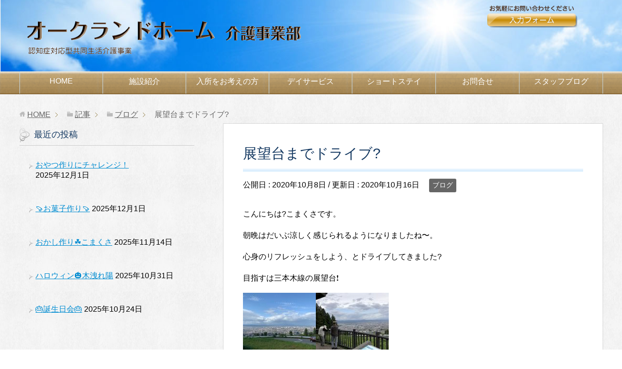

--- FILE ---
content_type: text/html; charset=UTF-8
request_url: https://oakland-kaigo.com/3882
body_size: 8889
content:
<!DOCTYPE html>
<html lang="ja" class="col2r">
<head prefix="og: http://ogp.me/ns# fb: http://ogp.me/ns/fb#">
<title>展望台までドライブ? | オークランドホーム【介護事業部】山形市の介護施設デイサービス</title>
<meta charset="UTF-8">
<meta http-equiv="X-UA-Compatible" content="IE=edge">
<meta name="viewport" content="width=device-width, initial-scale=1.0">
<meta name="keywords" content="山形市,介護施設,デイサービス,ブログ">
<meta name="description" content="こんにちは?こまくさです。 朝晩はだいぶ涼しく感じられるようになりましたね〜。 心身のリフレッシュをしよう、とドライブしてきました? 目指すは三本木線の展望台❗️ 山の木々も少しずつ色づき始めたようです☺️ 展望台から眺・・・">
<link rel="canonical" href="https://oakland-kaigo.com/3882" />
<meta name='robots' content='max-image-preview:large' />
<link rel="alternate" type="application/rss+xml" title="オークランドホーム【介護事業部】山形市の介護施設デイサービス &raquo; フィード" href="https://oakland-kaigo.com/feed" />
<link rel="alternate" type="application/rss+xml" title="オークランドホーム【介護事業部】山形市の介護施設デイサービス &raquo; コメントフィード" href="https://oakland-kaigo.com/comments/feed" />
<link rel="alternate" title="oEmbed (JSON)" type="application/json+oembed" href="https://oakland-kaigo.com/wp-json/oembed/1.0/embed?url=https%3A%2F%2Foakland-kaigo.com%2F3882" />
<link rel="alternate" title="oEmbed (XML)" type="text/xml+oembed" href="https://oakland-kaigo.com/wp-json/oembed/1.0/embed?url=https%3A%2F%2Foakland-kaigo.com%2F3882&#038;format=xml" />
<style id='wp-img-auto-sizes-contain-inline-css' type='text/css'>
img:is([sizes=auto i],[sizes^="auto," i]){contain-intrinsic-size:3000px 1500px}
/*# sourceURL=wp-img-auto-sizes-contain-inline-css */
</style>
<style id='wp-block-library-inline-css' type='text/css'>
:root{--wp-block-synced-color:#7a00df;--wp-block-synced-color--rgb:122,0,223;--wp-bound-block-color:var(--wp-block-synced-color);--wp-editor-canvas-background:#ddd;--wp-admin-theme-color:#007cba;--wp-admin-theme-color--rgb:0,124,186;--wp-admin-theme-color-darker-10:#006ba1;--wp-admin-theme-color-darker-10--rgb:0,107,160.5;--wp-admin-theme-color-darker-20:#005a87;--wp-admin-theme-color-darker-20--rgb:0,90,135;--wp-admin-border-width-focus:2px}@media (min-resolution:192dpi){:root{--wp-admin-border-width-focus:1.5px}}.wp-element-button{cursor:pointer}:root .has-very-light-gray-background-color{background-color:#eee}:root .has-very-dark-gray-background-color{background-color:#313131}:root .has-very-light-gray-color{color:#eee}:root .has-very-dark-gray-color{color:#313131}:root .has-vivid-green-cyan-to-vivid-cyan-blue-gradient-background{background:linear-gradient(135deg,#00d084,#0693e3)}:root .has-purple-crush-gradient-background{background:linear-gradient(135deg,#34e2e4,#4721fb 50%,#ab1dfe)}:root .has-hazy-dawn-gradient-background{background:linear-gradient(135deg,#faaca8,#dad0ec)}:root .has-subdued-olive-gradient-background{background:linear-gradient(135deg,#fafae1,#67a671)}:root .has-atomic-cream-gradient-background{background:linear-gradient(135deg,#fdd79a,#004a59)}:root .has-nightshade-gradient-background{background:linear-gradient(135deg,#330968,#31cdcf)}:root .has-midnight-gradient-background{background:linear-gradient(135deg,#020381,#2874fc)}:root{--wp--preset--font-size--normal:16px;--wp--preset--font-size--huge:42px}.has-regular-font-size{font-size:1em}.has-larger-font-size{font-size:2.625em}.has-normal-font-size{font-size:var(--wp--preset--font-size--normal)}.has-huge-font-size{font-size:var(--wp--preset--font-size--huge)}.has-text-align-center{text-align:center}.has-text-align-left{text-align:left}.has-text-align-right{text-align:right}.has-fit-text{white-space:nowrap!important}#end-resizable-editor-section{display:none}.aligncenter{clear:both}.items-justified-left{justify-content:flex-start}.items-justified-center{justify-content:center}.items-justified-right{justify-content:flex-end}.items-justified-space-between{justify-content:space-between}.screen-reader-text{border:0;clip-path:inset(50%);height:1px;margin:-1px;overflow:hidden;padding:0;position:absolute;width:1px;word-wrap:normal!important}.screen-reader-text:focus{background-color:#ddd;clip-path:none;color:#444;display:block;font-size:1em;height:auto;left:5px;line-height:normal;padding:15px 23px 14px;text-decoration:none;top:5px;width:auto;z-index:100000}html :where(.has-border-color){border-style:solid}html :where([style*=border-top-color]){border-top-style:solid}html :where([style*=border-right-color]){border-right-style:solid}html :where([style*=border-bottom-color]){border-bottom-style:solid}html :where([style*=border-left-color]){border-left-style:solid}html :where([style*=border-width]){border-style:solid}html :where([style*=border-top-width]){border-top-style:solid}html :where([style*=border-right-width]){border-right-style:solid}html :where([style*=border-bottom-width]){border-bottom-style:solid}html :where([style*=border-left-width]){border-left-style:solid}html :where(img[class*=wp-image-]){height:auto;max-width:100%}:where(figure){margin:0 0 1em}html :where(.is-position-sticky){--wp-admin--admin-bar--position-offset:var(--wp-admin--admin-bar--height,0px)}@media screen and (max-width:600px){html :where(.is-position-sticky){--wp-admin--admin-bar--position-offset:0px}}
/*# sourceURL=wp-block-library-inline-css */
</style><style id='global-styles-inline-css' type='text/css'>
:root{--wp--preset--aspect-ratio--square: 1;--wp--preset--aspect-ratio--4-3: 4/3;--wp--preset--aspect-ratio--3-4: 3/4;--wp--preset--aspect-ratio--3-2: 3/2;--wp--preset--aspect-ratio--2-3: 2/3;--wp--preset--aspect-ratio--16-9: 16/9;--wp--preset--aspect-ratio--9-16: 9/16;--wp--preset--color--black: #000000;--wp--preset--color--cyan-bluish-gray: #abb8c3;--wp--preset--color--white: #ffffff;--wp--preset--color--pale-pink: #f78da7;--wp--preset--color--vivid-red: #cf2e2e;--wp--preset--color--luminous-vivid-orange: #ff6900;--wp--preset--color--luminous-vivid-amber: #fcb900;--wp--preset--color--light-green-cyan: #7bdcb5;--wp--preset--color--vivid-green-cyan: #00d084;--wp--preset--color--pale-cyan-blue: #8ed1fc;--wp--preset--color--vivid-cyan-blue: #0693e3;--wp--preset--color--vivid-purple: #9b51e0;--wp--preset--gradient--vivid-cyan-blue-to-vivid-purple: linear-gradient(135deg,rgb(6,147,227) 0%,rgb(155,81,224) 100%);--wp--preset--gradient--light-green-cyan-to-vivid-green-cyan: linear-gradient(135deg,rgb(122,220,180) 0%,rgb(0,208,130) 100%);--wp--preset--gradient--luminous-vivid-amber-to-luminous-vivid-orange: linear-gradient(135deg,rgb(252,185,0) 0%,rgb(255,105,0) 100%);--wp--preset--gradient--luminous-vivid-orange-to-vivid-red: linear-gradient(135deg,rgb(255,105,0) 0%,rgb(207,46,46) 100%);--wp--preset--gradient--very-light-gray-to-cyan-bluish-gray: linear-gradient(135deg,rgb(238,238,238) 0%,rgb(169,184,195) 100%);--wp--preset--gradient--cool-to-warm-spectrum: linear-gradient(135deg,rgb(74,234,220) 0%,rgb(151,120,209) 20%,rgb(207,42,186) 40%,rgb(238,44,130) 60%,rgb(251,105,98) 80%,rgb(254,248,76) 100%);--wp--preset--gradient--blush-light-purple: linear-gradient(135deg,rgb(255,206,236) 0%,rgb(152,150,240) 100%);--wp--preset--gradient--blush-bordeaux: linear-gradient(135deg,rgb(254,205,165) 0%,rgb(254,45,45) 50%,rgb(107,0,62) 100%);--wp--preset--gradient--luminous-dusk: linear-gradient(135deg,rgb(255,203,112) 0%,rgb(199,81,192) 50%,rgb(65,88,208) 100%);--wp--preset--gradient--pale-ocean: linear-gradient(135deg,rgb(255,245,203) 0%,rgb(182,227,212) 50%,rgb(51,167,181) 100%);--wp--preset--gradient--electric-grass: linear-gradient(135deg,rgb(202,248,128) 0%,rgb(113,206,126) 100%);--wp--preset--gradient--midnight: linear-gradient(135deg,rgb(2,3,129) 0%,rgb(40,116,252) 100%);--wp--preset--font-size--small: 13px;--wp--preset--font-size--medium: 20px;--wp--preset--font-size--large: 36px;--wp--preset--font-size--x-large: 42px;--wp--preset--spacing--20: 0.44rem;--wp--preset--spacing--30: 0.67rem;--wp--preset--spacing--40: 1rem;--wp--preset--spacing--50: 1.5rem;--wp--preset--spacing--60: 2.25rem;--wp--preset--spacing--70: 3.38rem;--wp--preset--spacing--80: 5.06rem;--wp--preset--shadow--natural: 6px 6px 9px rgba(0, 0, 0, 0.2);--wp--preset--shadow--deep: 12px 12px 50px rgba(0, 0, 0, 0.4);--wp--preset--shadow--sharp: 6px 6px 0px rgba(0, 0, 0, 0.2);--wp--preset--shadow--outlined: 6px 6px 0px -3px rgb(255, 255, 255), 6px 6px rgb(0, 0, 0);--wp--preset--shadow--crisp: 6px 6px 0px rgb(0, 0, 0);}:where(.is-layout-flex){gap: 0.5em;}:where(.is-layout-grid){gap: 0.5em;}body .is-layout-flex{display: flex;}.is-layout-flex{flex-wrap: wrap;align-items: center;}.is-layout-flex > :is(*, div){margin: 0;}body .is-layout-grid{display: grid;}.is-layout-grid > :is(*, div){margin: 0;}:where(.wp-block-columns.is-layout-flex){gap: 2em;}:where(.wp-block-columns.is-layout-grid){gap: 2em;}:where(.wp-block-post-template.is-layout-flex){gap: 1.25em;}:where(.wp-block-post-template.is-layout-grid){gap: 1.25em;}.has-black-color{color: var(--wp--preset--color--black) !important;}.has-cyan-bluish-gray-color{color: var(--wp--preset--color--cyan-bluish-gray) !important;}.has-white-color{color: var(--wp--preset--color--white) !important;}.has-pale-pink-color{color: var(--wp--preset--color--pale-pink) !important;}.has-vivid-red-color{color: var(--wp--preset--color--vivid-red) !important;}.has-luminous-vivid-orange-color{color: var(--wp--preset--color--luminous-vivid-orange) !important;}.has-luminous-vivid-amber-color{color: var(--wp--preset--color--luminous-vivid-amber) !important;}.has-light-green-cyan-color{color: var(--wp--preset--color--light-green-cyan) !important;}.has-vivid-green-cyan-color{color: var(--wp--preset--color--vivid-green-cyan) !important;}.has-pale-cyan-blue-color{color: var(--wp--preset--color--pale-cyan-blue) !important;}.has-vivid-cyan-blue-color{color: var(--wp--preset--color--vivid-cyan-blue) !important;}.has-vivid-purple-color{color: var(--wp--preset--color--vivid-purple) !important;}.has-black-background-color{background-color: var(--wp--preset--color--black) !important;}.has-cyan-bluish-gray-background-color{background-color: var(--wp--preset--color--cyan-bluish-gray) !important;}.has-white-background-color{background-color: var(--wp--preset--color--white) !important;}.has-pale-pink-background-color{background-color: var(--wp--preset--color--pale-pink) !important;}.has-vivid-red-background-color{background-color: var(--wp--preset--color--vivid-red) !important;}.has-luminous-vivid-orange-background-color{background-color: var(--wp--preset--color--luminous-vivid-orange) !important;}.has-luminous-vivid-amber-background-color{background-color: var(--wp--preset--color--luminous-vivid-amber) !important;}.has-light-green-cyan-background-color{background-color: var(--wp--preset--color--light-green-cyan) !important;}.has-vivid-green-cyan-background-color{background-color: var(--wp--preset--color--vivid-green-cyan) !important;}.has-pale-cyan-blue-background-color{background-color: var(--wp--preset--color--pale-cyan-blue) !important;}.has-vivid-cyan-blue-background-color{background-color: var(--wp--preset--color--vivid-cyan-blue) !important;}.has-vivid-purple-background-color{background-color: var(--wp--preset--color--vivid-purple) !important;}.has-black-border-color{border-color: var(--wp--preset--color--black) !important;}.has-cyan-bluish-gray-border-color{border-color: var(--wp--preset--color--cyan-bluish-gray) !important;}.has-white-border-color{border-color: var(--wp--preset--color--white) !important;}.has-pale-pink-border-color{border-color: var(--wp--preset--color--pale-pink) !important;}.has-vivid-red-border-color{border-color: var(--wp--preset--color--vivid-red) !important;}.has-luminous-vivid-orange-border-color{border-color: var(--wp--preset--color--luminous-vivid-orange) !important;}.has-luminous-vivid-amber-border-color{border-color: var(--wp--preset--color--luminous-vivid-amber) !important;}.has-light-green-cyan-border-color{border-color: var(--wp--preset--color--light-green-cyan) !important;}.has-vivid-green-cyan-border-color{border-color: var(--wp--preset--color--vivid-green-cyan) !important;}.has-pale-cyan-blue-border-color{border-color: var(--wp--preset--color--pale-cyan-blue) !important;}.has-vivid-cyan-blue-border-color{border-color: var(--wp--preset--color--vivid-cyan-blue) !important;}.has-vivid-purple-border-color{border-color: var(--wp--preset--color--vivid-purple) !important;}.has-vivid-cyan-blue-to-vivid-purple-gradient-background{background: var(--wp--preset--gradient--vivid-cyan-blue-to-vivid-purple) !important;}.has-light-green-cyan-to-vivid-green-cyan-gradient-background{background: var(--wp--preset--gradient--light-green-cyan-to-vivid-green-cyan) !important;}.has-luminous-vivid-amber-to-luminous-vivid-orange-gradient-background{background: var(--wp--preset--gradient--luminous-vivid-amber-to-luminous-vivid-orange) !important;}.has-luminous-vivid-orange-to-vivid-red-gradient-background{background: var(--wp--preset--gradient--luminous-vivid-orange-to-vivid-red) !important;}.has-very-light-gray-to-cyan-bluish-gray-gradient-background{background: var(--wp--preset--gradient--very-light-gray-to-cyan-bluish-gray) !important;}.has-cool-to-warm-spectrum-gradient-background{background: var(--wp--preset--gradient--cool-to-warm-spectrum) !important;}.has-blush-light-purple-gradient-background{background: var(--wp--preset--gradient--blush-light-purple) !important;}.has-blush-bordeaux-gradient-background{background: var(--wp--preset--gradient--blush-bordeaux) !important;}.has-luminous-dusk-gradient-background{background: var(--wp--preset--gradient--luminous-dusk) !important;}.has-pale-ocean-gradient-background{background: var(--wp--preset--gradient--pale-ocean) !important;}.has-electric-grass-gradient-background{background: var(--wp--preset--gradient--electric-grass) !important;}.has-midnight-gradient-background{background: var(--wp--preset--gradient--midnight) !important;}.has-small-font-size{font-size: var(--wp--preset--font-size--small) !important;}.has-medium-font-size{font-size: var(--wp--preset--font-size--medium) !important;}.has-large-font-size{font-size: var(--wp--preset--font-size--large) !important;}.has-x-large-font-size{font-size: var(--wp--preset--font-size--x-large) !important;}
/*# sourceURL=global-styles-inline-css */
</style>
<style id='classic-theme-styles-inline-css' type='text/css'>
/*! This file is auto-generated */
.wp-block-button__link{color:#fff;background-color:#32373c;border-radius:9999px;box-shadow:none;text-decoration:none;padding:calc(.667em + 2px) calc(1.333em + 2px);font-size:1.125em}.wp-block-file__button{background:#32373c;color:#fff;text-decoration:none}
/*# sourceURL=/wp-includes/css/classic-themes.min.css */
</style>
<!-- <link rel='stylesheet' id='keni_base-css' href='https://oakland-kaigo.com/wp-content/themes/home/base.css?ver=6.9' type='text/css' media='all' /> -->
<!-- <link rel='stylesheet' id='keni_rwd-css' href='https://oakland-kaigo.com/wp-content/themes/home/rwd.css?ver=6.9' type='text/css' media='all' /> -->
<!-- <link rel='stylesheet' id='wp-featherlight-css' href='https://oakland-kaigo.com/wp-content/plugins/wp-featherlight/css/wp-featherlight.min.css?ver=1.3.4' type='text/css' media='all' /> -->
<link rel="stylesheet" type="text/css" href="//oakland-kaigo.com/wp-content/cache/wpfc-minified/7825wrl8/f9la1.css" media="all"/>
<script src='//oakland-kaigo.com/wp-content/cache/wpfc-minified/owpzfbe/f9la1.js' type="text/javascript"></script>
<!-- <script type="text/javascript" src="https://oakland-kaigo.com/wp-includes/js/jquery/jquery.min.js?ver=3.7.1" id="jquery-core-js"></script> -->
<!-- <script type="text/javascript" src="https://oakland-kaigo.com/wp-includes/js/jquery/jquery-migrate.min.js?ver=3.4.1" id="jquery-migrate-js"></script> -->
<link rel="https://api.w.org/" href="https://oakland-kaigo.com/wp-json/" /><link rel="alternate" title="JSON" type="application/json" href="https://oakland-kaigo.com/wp-json/wp/v2/posts/3882" /><link rel="EditURI" type="application/rsd+xml" title="RSD" href="https://oakland-kaigo.com/xmlrpc.php?rsd" />
<meta name="generator" content="WordPress 6.9" />
<link rel='shortlink' href='https://oakland-kaigo.com/?p=3882' />
<link rel="shortcut icon" type="image/x-icon" href="https://oakland-kaigo.com/wp-content/themes/home/favicon.ico">
<link rel="apple-touch-icon" href="https://oakland-kaigo.com/wp-content/themes/home/images/apple-touch-icon.png">
<link rel="apple-touch-icon-precomposed" href="https://oakland-kaigo.com/wp-content/themes/home/images/apple-touch-icon.png">
<link rel="icon" href="https://oakland-kaigo.com/wp-content/themes/home/images/apple-touch-icon.png">
<!--[if lt IE 9]><script src="https://oakland-kaigo.com/wp-content/themes/home/js/html5.js"></script><![endif]-->
</head>
<body class="wp-singular post-template-default single single-post postid-3882 single-format-standard wp-theme-home metaslider-plugin wp-featherlight-captions">
<div class="container">
<header id="top" class="site-header ">	
<div class="site-header-in">
<div class="site-header-conts">
<p class="site-title"><a href="https://oakland-kaigo.com"><img src="/wp-content/themes/home/images/toplogo01.png" alt="オークランドホーム【介護事業部】山形市の介護施設デイサービス" /></a></p>
<div class="toi01"><a href="/contact.html">お問合せ</a></div>
</div>
</div>
<!--▼グローバルナビ-->
<nav class="global-nav">
<div class="global-nav-in">
<div class="global-nav-panel"><span class="btn-global-nav icon-gn-menu">メニュー</span></div>
<ul id="menu">
<li class="menu-item menu-item-type-post_type menu-item-object-page menu-item-home menu-item-18"><a href="https://oakland-kaigo.com/">HOME</a></li>
<li class="menu-item menu-item-type-post_type menu-item-object-page menu-item-17"><a href="https://oakland-kaigo.com/sisetu.html">施設紹介</a></li>
<li class="menu-item menu-item-type-post_type menu-item-object-page menu-item-16"><a href="https://oakland-kaigo.com/annai.html"><span style="white-space:nowrap;">入所を</span>お考えの方</a></li>
<li class="menu-item menu-item-type-post_type menu-item-object-page menu-item-15"><a href="https://oakland-kaigo.com/day.html"><span style="white-space:nowrap;">デイ</span><span style="white-space:nowrap;">サービス</span></a></li>
<li class="menu-item menu-item-type-post_type menu-item-object-page menu-item-14"><a href="https://oakland-kaigo.com/short.html">ショートステイ</a></li>
<li class="menu-item menu-item-type-post_type menu-item-object-page menu-item-13"><a href="https://oakland-kaigo.com/contact.html">お問合せ</a></li>
<li class="menu-item menu-item-type-custom menu-item-object-custom menu-item-25"><a href="/category/blog/">スタッフブログ</a></li>
</ul>
</div>
</nav>
<!--▲グローバルナビ-->
</header>
<!--▲サイトヘッダー-->
<div class="main-body">
<div class="main-body-in">
<nav class="breadcrumbs">
<ol class="breadcrumbs-in" itemscope itemtype="http://schema.org/BreadcrumbList">
<li class="bcl-first" itemprop="itemListElement" itemscope itemtype="http://schema.org/ListItem">
<a itemprop="item" href="https://oakland-kaigo.com"><span itemprop="name">HOME</span></a>
<meta itemprop="position" content="1" />
</li>
<li itemprop="itemListElement" itemscope itemtype="http://schema.org/ListItem">
<a itemprop="item" href="https://oakland-kaigo.com/post.html"><span itemprop="name">記事</span></a>
<meta itemprop="position" content="2" />
</li>
<li itemprop="itemListElement" itemscope itemtype="http://schema.org/ListItem">
<a itemprop="item" href="https://oakland-kaigo.com/category/blog"><span itemprop="name">ブログ</span></a>
<meta itemprop="position" content="3" />
</li>
<li class="bcl-last">展望台までドライブ?</li>
</ol>
</nav>
<!--▼メインコンテンツ-->
<main>
<div class="main-conts">
<!--記事-->
<article id="post-3882" class="section-wrap post-3882 post type-post status-publish format-standard category-blog">
<div class="section-in">
<header class="article-header">
<h1 class="section-title" itemprop="headline">展望台までドライブ?</h1>
<p class="post-date">公開日 : <time datetime="2020-10-08" itemprop="datePublished" content="2020-10-08" >2020年10月8日</time> / 更新日 : <time datetime="2020-10-16" itemprop="dateModified" content="2020-10-16">2020年10月16日</time></p>
<div class="post-cat">
<span class="cat cat001" style="background-color: #666;"><a href="https://oakland-kaigo.com/category/blog" style="color: #FFF;">ブログ</a></span>
</div>
</header>
<div class="article-body">
<p>こんにちは?こまくさです。</p>
<p>朝晩はだいぶ涼しく感じられるようになりましたね<span style="-webkit-tap-highlight-color: rgba(0, 0, 0, 0);">〜。</span></p>
<p>心身のリフレッシュをしよう、とドライブしてきました?</p>
<p>目指すは三本木線の展望台❗️</p>
<p><img src="https://oakland-kaigo.com/wp-content/plugins/lazy-load/images/1x1.trans.gif" data-lazy-src="https://oakland-kaigo.com/wp-content/uploads/2020/10/F844E5C9-B321-497C-9A69-651C172103A9-150x150.jpeg" decoding="async" class="alignnone size-thumbnail wp-image-3885" alt width="150" height="150" srcset="https://oakland-kaigo.com/wp-content/uploads/2020/10/F844E5C9-B321-497C-9A69-651C172103A9-150x150.jpeg 150w, https://oakland-kaigo.com/wp-content/uploads/2020/10/F844E5C9-B321-497C-9A69-651C172103A9-320x320.jpeg 320w, https://oakland-kaigo.com/wp-content/uploads/2020/10/F844E5C9-B321-497C-9A69-651C172103A9-200x200.jpeg 200w, https://oakland-kaigo.com/wp-content/uploads/2020/10/F844E5C9-B321-497C-9A69-651C172103A9-100x100.jpeg 100w" sizes="(max-width: 150px) 100vw, 150px"><noscript><img decoding="async" class="alignnone size-thumbnail wp-image-3885" src="https://oakland-kaigo.com/wp-content/uploads/2020/10/F844E5C9-B321-497C-9A69-651C172103A9-150x150.jpeg" alt="" width="150" height="150" srcset="https://oakland-kaigo.com/wp-content/uploads/2020/10/F844E5C9-B321-497C-9A69-651C172103A9-150x150.jpeg 150w, https://oakland-kaigo.com/wp-content/uploads/2020/10/F844E5C9-B321-497C-9A69-651C172103A9-320x320.jpeg 320w, https://oakland-kaigo.com/wp-content/uploads/2020/10/F844E5C9-B321-497C-9A69-651C172103A9-200x200.jpeg 200w, https://oakland-kaigo.com/wp-content/uploads/2020/10/F844E5C9-B321-497C-9A69-651C172103A9-100x100.jpeg 100w" sizes="(max-width: 150px) 100vw, 150px" /></noscript><img src="https://oakland-kaigo.com/wp-content/plugins/lazy-load/images/1x1.trans.gif" data-lazy-src="https://oakland-kaigo.com/wp-content/uploads/2020/10/59A0522F-BE71-472A-9E9E-3C907C5AE1E8-150x150.jpeg" decoding="async" class="alignnone size-thumbnail wp-image-3884" alt width="150" height="150" srcset="https://oakland-kaigo.com/wp-content/uploads/2020/10/59A0522F-BE71-472A-9E9E-3C907C5AE1E8-150x150.jpeg 150w, https://oakland-kaigo.com/wp-content/uploads/2020/10/59A0522F-BE71-472A-9E9E-3C907C5AE1E8-320x320.jpeg 320w, https://oakland-kaigo.com/wp-content/uploads/2020/10/59A0522F-BE71-472A-9E9E-3C907C5AE1E8-200x200.jpeg 200w, https://oakland-kaigo.com/wp-content/uploads/2020/10/59A0522F-BE71-472A-9E9E-3C907C5AE1E8-100x100.jpeg 100w" sizes="(max-width: 150px) 100vw, 150px"><noscript><img decoding="async" class="alignnone size-thumbnail wp-image-3884" src="https://oakland-kaigo.com/wp-content/uploads/2020/10/59A0522F-BE71-472A-9E9E-3C907C5AE1E8-150x150.jpeg" alt="" width="150" height="150" srcset="https://oakland-kaigo.com/wp-content/uploads/2020/10/59A0522F-BE71-472A-9E9E-3C907C5AE1E8-150x150.jpeg 150w, https://oakland-kaigo.com/wp-content/uploads/2020/10/59A0522F-BE71-472A-9E9E-3C907C5AE1E8-320x320.jpeg 320w, https://oakland-kaigo.com/wp-content/uploads/2020/10/59A0522F-BE71-472A-9E9E-3C907C5AE1E8-200x200.jpeg 200w, https://oakland-kaigo.com/wp-content/uploads/2020/10/59A0522F-BE71-472A-9E9E-3C907C5AE1E8-100x100.jpeg 100w" sizes="(max-width: 150px) 100vw, 150px" /></noscript></p>
<p>山の木々も少しずつ色づき始めたようです☺️</p>
<p>展望台から眺める、みちのく連峰を楽しみ。おいしい空気をたっぷりと深呼吸して‥</p>
<p>ストレス緩和されたかな〜♡</p>
<p><img src="https://oakland-kaigo.com/wp-content/plugins/lazy-load/images/1x1.trans.gif" data-lazy-src="https://oakland-kaigo.com/wp-content/uploads/2020/10/A48DFF11-C2FE-4A98-9F17-1E502BED588F-150x150.jpeg" decoding="async" class="alignnone size-thumbnail wp-image-3897" alt width="150" height="150" srcset="https://oakland-kaigo.com/wp-content/uploads/2020/10/A48DFF11-C2FE-4A98-9F17-1E502BED588F-150x150.jpeg 150w, https://oakland-kaigo.com/wp-content/uploads/2020/10/A48DFF11-C2FE-4A98-9F17-1E502BED588F-320x320.jpeg 320w, https://oakland-kaigo.com/wp-content/uploads/2020/10/A48DFF11-C2FE-4A98-9F17-1E502BED588F-200x200.jpeg 200w, https://oakland-kaigo.com/wp-content/uploads/2020/10/A48DFF11-C2FE-4A98-9F17-1E502BED588F-100x100.jpeg 100w" sizes="(max-width: 150px) 100vw, 150px"><noscript><img decoding="async" class="alignnone size-thumbnail wp-image-3897" src="https://oakland-kaigo.com/wp-content/uploads/2020/10/A48DFF11-C2FE-4A98-9F17-1E502BED588F-150x150.jpeg" alt="" width="150" height="150" srcset="https://oakland-kaigo.com/wp-content/uploads/2020/10/A48DFF11-C2FE-4A98-9F17-1E502BED588F-150x150.jpeg 150w, https://oakland-kaigo.com/wp-content/uploads/2020/10/A48DFF11-C2FE-4A98-9F17-1E502BED588F-320x320.jpeg 320w, https://oakland-kaigo.com/wp-content/uploads/2020/10/A48DFF11-C2FE-4A98-9F17-1E502BED588F-200x200.jpeg 200w, https://oakland-kaigo.com/wp-content/uploads/2020/10/A48DFF11-C2FE-4A98-9F17-1E502BED588F-100x100.jpeg 100w" sizes="(max-width: 150px) 100vw, 150px" /></noscript><img src="https://oakland-kaigo.com/wp-content/plugins/lazy-load/images/1x1.trans.gif" data-lazy-src="https://oakland-kaigo.com/wp-content/uploads/2020/10/564F126D-2481-425A-A8BB-4749AEF79CDF-150x150.jpeg" loading="lazy" decoding="async" class="alignnone size-thumbnail wp-image-3886" alt width="150" height="150" srcset="https://oakland-kaigo.com/wp-content/uploads/2020/10/564F126D-2481-425A-A8BB-4749AEF79CDF-150x150.jpeg 150w, https://oakland-kaigo.com/wp-content/uploads/2020/10/564F126D-2481-425A-A8BB-4749AEF79CDF-320x320.jpeg 320w, https://oakland-kaigo.com/wp-content/uploads/2020/10/564F126D-2481-425A-A8BB-4749AEF79CDF-200x200.jpeg 200w, https://oakland-kaigo.com/wp-content/uploads/2020/10/564F126D-2481-425A-A8BB-4749AEF79CDF-100x100.jpeg 100w" sizes="auto, (max-width: 150px) 100vw, 150px"><noscript><img loading="lazy" decoding="async" class="alignnone size-thumbnail wp-image-3886" src="https://oakland-kaigo.com/wp-content/uploads/2020/10/564F126D-2481-425A-A8BB-4749AEF79CDF-150x150.jpeg" alt="" width="150" height="150" srcset="https://oakland-kaigo.com/wp-content/uploads/2020/10/564F126D-2481-425A-A8BB-4749AEF79CDF-150x150.jpeg 150w, https://oakland-kaigo.com/wp-content/uploads/2020/10/564F126D-2481-425A-A8BB-4749AEF79CDF-320x320.jpeg 320w, https://oakland-kaigo.com/wp-content/uploads/2020/10/564F126D-2481-425A-A8BB-4749AEF79CDF-200x200.jpeg 200w, https://oakland-kaigo.com/wp-content/uploads/2020/10/564F126D-2481-425A-A8BB-4749AEF79CDF-100x100.jpeg 100w" sizes="auto, (max-width: 150px) 100vw, 150px" /></noscript></p>
<p>利用者さまから「眺めがいいね、気持ちがいい。」「どうもありがとう。」と</p>
<p>感謝の言葉をいただきました?‍♀️</p>
<p>これからも、たくさんの思い出を作っていけたら良いですね☺️✌️</p>
</div><!--article-body-->
<div class="page-nav-bf cont-nav">
<p class="page-nav-next">「<a href="https://oakland-kaigo.com/3889" rel="next">諏訪神社と紅の蔵を散策〜</a>」</p>
<p class="page-nav-prev">「<a href="https://oakland-kaigo.com/3873" rel="prev">芋煮会開催??　　ひなぎく</a>」</p>
</div>
<section id="comments" class="comments-area">
<!-- You can start editing here. -->
<!-- If comments are closed. -->
<!--<p class="nocomments">コメントは受け付けていません。</p>-->
</section>
</div><!--section-in-->
</article><!--記事-->
</div><!--main-conts-->
</main>
<!--▲メインコンテンツ-->
<!--▼サブコンテンツ-->
<aside class="sub-conts sidebar">
<section id="recent-posts-2" class="section-wrap widget-conts widget_recent_entries"><div class="section-in">
<h3 class="section-title">最近の投稿</h3>
<ul>
<li>
<a href="https://oakland-kaigo.com/9289">おやつ作りにチャレンジ！</a>
<span class="post-date">2025年12月1日</span>
</li>
<li>
<a href="https://oakland-kaigo.com/9276">🍠お菓子作り🍠</a>
<span class="post-date">2025年12月1日</span>
</li>
<li>
<a href="https://oakland-kaigo.com/9266">おかし作り☘️こまくさ</a>
<span class="post-date">2025年11月14日</span>
</li>
<li>
<a href="https://oakland-kaigo.com/9255">ハロウィン🎃木洩れ陽</a>
<span class="post-date">2025年10月31日</span>
</li>
<li>
<a href="https://oakland-kaigo.com/9248">🎂誕生日会🎂</a>
<span class="post-date">2025年10月24日</span>
</li>
</ul>
</div></section><section id="archives-2" class="section-wrap widget-conts widget_archive"><div class="section-in"><h3 class="section-title">アーカイブ</h3>		<label class="screen-reader-text" for="archives-dropdown-2">アーカイブ</label>
<select id="archives-dropdown-2" name="archive-dropdown">
<option value="">月を選択</option>
<option value='https://oakland-kaigo.com/date/2025/12'> 2025年12月 &nbsp;(2)</option>
<option value='https://oakland-kaigo.com/date/2025/11'> 2025年11月 &nbsp;(1)</option>
<option value='https://oakland-kaigo.com/date/2025/10'> 2025年10月 &nbsp;(3)</option>
<option value='https://oakland-kaigo.com/date/2025/09'> 2025年9月 &nbsp;(6)</option>
<option value='https://oakland-kaigo.com/date/2025/08'> 2025年8月 &nbsp;(7)</option>
<option value='https://oakland-kaigo.com/date/2025/07'> 2025年7月 &nbsp;(4)</option>
<option value='https://oakland-kaigo.com/date/2025/06'> 2025年6月 &nbsp;(8)</option>
<option value='https://oakland-kaigo.com/date/2025/05'> 2025年5月 &nbsp;(7)</option>
<option value='https://oakland-kaigo.com/date/2025/04'> 2025年4月 &nbsp;(4)</option>
<option value='https://oakland-kaigo.com/date/2025/03'> 2025年3月 &nbsp;(9)</option>
<option value='https://oakland-kaigo.com/date/2025/02'> 2025年2月 &nbsp;(4)</option>
<option value='https://oakland-kaigo.com/date/2025/01'> 2025年1月 &nbsp;(10)</option>
<option value='https://oakland-kaigo.com/date/2024/12'> 2024年12月 &nbsp;(3)</option>
<option value='https://oakland-kaigo.com/date/2024/11'> 2024年11月 &nbsp;(2)</option>
<option value='https://oakland-kaigo.com/date/2024/10'> 2024年10月 &nbsp;(3)</option>
<option value='https://oakland-kaigo.com/date/2024/09'> 2024年9月 &nbsp;(7)</option>
<option value='https://oakland-kaigo.com/date/2024/08'> 2024年8月 &nbsp;(5)</option>
<option value='https://oakland-kaigo.com/date/2024/07'> 2024年7月 &nbsp;(1)</option>
<option value='https://oakland-kaigo.com/date/2024/06'> 2024年6月 &nbsp;(8)</option>
<option value='https://oakland-kaigo.com/date/2024/05'> 2024年5月 &nbsp;(8)</option>
<option value='https://oakland-kaigo.com/date/2024/04'> 2024年4月 &nbsp;(15)</option>
<option value='https://oakland-kaigo.com/date/2024/03'> 2024年3月 &nbsp;(7)</option>
<option value='https://oakland-kaigo.com/date/2024/02'> 2024年2月 &nbsp;(7)</option>
<option value='https://oakland-kaigo.com/date/2024/01'> 2024年1月 &nbsp;(5)</option>
<option value='https://oakland-kaigo.com/date/2023/12'> 2023年12月 &nbsp;(5)</option>
<option value='https://oakland-kaigo.com/date/2023/11'> 2023年11月 &nbsp;(3)</option>
<option value='https://oakland-kaigo.com/date/2023/10'> 2023年10月 &nbsp;(5)</option>
<option value='https://oakland-kaigo.com/date/2023/09'> 2023年9月 &nbsp;(3)</option>
<option value='https://oakland-kaigo.com/date/2023/08'> 2023年8月 &nbsp;(8)</option>
<option value='https://oakland-kaigo.com/date/2023/07'> 2023年7月 &nbsp;(7)</option>
<option value='https://oakland-kaigo.com/date/2023/06'> 2023年6月 &nbsp;(9)</option>
<option value='https://oakland-kaigo.com/date/2023/05'> 2023年5月 &nbsp;(14)</option>
<option value='https://oakland-kaigo.com/date/2023/04'> 2023年4月 &nbsp;(4)</option>
<option value='https://oakland-kaigo.com/date/2023/03'> 2023年3月 &nbsp;(7)</option>
<option value='https://oakland-kaigo.com/date/2023/02'> 2023年2月 &nbsp;(3)</option>
<option value='https://oakland-kaigo.com/date/2023/01'> 2023年1月 &nbsp;(7)</option>
<option value='https://oakland-kaigo.com/date/2022/12'> 2022年12月 &nbsp;(6)</option>
<option value='https://oakland-kaigo.com/date/2022/11'> 2022年11月 &nbsp;(9)</option>
<option value='https://oakland-kaigo.com/date/2022/10'> 2022年10月 &nbsp;(10)</option>
<option value='https://oakland-kaigo.com/date/2022/09'> 2022年9月 &nbsp;(7)</option>
<option value='https://oakland-kaigo.com/date/2022/08'> 2022年8月 &nbsp;(5)</option>
<option value='https://oakland-kaigo.com/date/2022/07'> 2022年7月 &nbsp;(11)</option>
<option value='https://oakland-kaigo.com/date/2022/06'> 2022年6月 &nbsp;(7)</option>
<option value='https://oakland-kaigo.com/date/2022/05'> 2022年5月 &nbsp;(9)</option>
<option value='https://oakland-kaigo.com/date/2022/04'> 2022年4月 &nbsp;(8)</option>
<option value='https://oakland-kaigo.com/date/2022/03'> 2022年3月 &nbsp;(9)</option>
<option value='https://oakland-kaigo.com/date/2022/02'> 2022年2月 &nbsp;(9)</option>
<option value='https://oakland-kaigo.com/date/2022/01'> 2022年1月 &nbsp;(10)</option>
<option value='https://oakland-kaigo.com/date/2021/12'> 2021年12月 &nbsp;(8)</option>
<option value='https://oakland-kaigo.com/date/2021/11'> 2021年11月 &nbsp;(9)</option>
<option value='https://oakland-kaigo.com/date/2021/10'> 2021年10月 &nbsp;(7)</option>
<option value='https://oakland-kaigo.com/date/2021/09'> 2021年9月 &nbsp;(10)</option>
<option value='https://oakland-kaigo.com/date/2021/08'> 2021年8月 &nbsp;(8)</option>
<option value='https://oakland-kaigo.com/date/2021/07'> 2021年7月 &nbsp;(12)</option>
<option value='https://oakland-kaigo.com/date/2021/06'> 2021年6月 &nbsp;(5)</option>
<option value='https://oakland-kaigo.com/date/2021/05'> 2021年5月 &nbsp;(5)</option>
<option value='https://oakland-kaigo.com/date/2021/04'> 2021年4月 &nbsp;(8)</option>
<option value='https://oakland-kaigo.com/date/2021/03'> 2021年3月 &nbsp;(11)</option>
<option value='https://oakland-kaigo.com/date/2021/02'> 2021年2月 &nbsp;(7)</option>
<option value='https://oakland-kaigo.com/date/2021/01'> 2021年1月 &nbsp;(11)</option>
<option value='https://oakland-kaigo.com/date/2020/12'> 2020年12月 &nbsp;(7)</option>
<option value='https://oakland-kaigo.com/date/2020/11'> 2020年11月 &nbsp;(7)</option>
<option value='https://oakland-kaigo.com/date/2020/10'> 2020年10月 &nbsp;(7)</option>
<option value='https://oakland-kaigo.com/date/2020/09'> 2020年9月 &nbsp;(6)</option>
<option value='https://oakland-kaigo.com/date/2020/08'> 2020年8月 &nbsp;(8)</option>
<option value='https://oakland-kaigo.com/date/2020/07'> 2020年7月 &nbsp;(7)</option>
<option value='https://oakland-kaigo.com/date/2020/06'> 2020年6月 &nbsp;(18)</option>
<option value='https://oakland-kaigo.com/date/2020/05'> 2020年5月 &nbsp;(13)</option>
<option value='https://oakland-kaigo.com/date/2020/04'> 2020年4月 &nbsp;(9)</option>
<option value='https://oakland-kaigo.com/date/2020/03'> 2020年3月 &nbsp;(6)</option>
<option value='https://oakland-kaigo.com/date/2020/02'> 2020年2月 &nbsp;(13)</option>
<option value='https://oakland-kaigo.com/date/2020/01'> 2020年1月 &nbsp;(8)</option>
<option value='https://oakland-kaigo.com/date/2019/12'> 2019年12月 &nbsp;(6)</option>
<option value='https://oakland-kaigo.com/date/2019/11'> 2019年11月 &nbsp;(5)</option>
<option value='https://oakland-kaigo.com/date/2019/10'> 2019年10月 &nbsp;(6)</option>
<option value='https://oakland-kaigo.com/date/2019/09'> 2019年9月 &nbsp;(6)</option>
<option value='https://oakland-kaigo.com/date/2019/08'> 2019年8月 &nbsp;(4)</option>
<option value='https://oakland-kaigo.com/date/2019/07'> 2019年7月 &nbsp;(6)</option>
<option value='https://oakland-kaigo.com/date/2019/06'> 2019年6月 &nbsp;(3)</option>
<option value='https://oakland-kaigo.com/date/2019/05'> 2019年5月 &nbsp;(11)</option>
<option value='https://oakland-kaigo.com/date/2019/04'> 2019年4月 &nbsp;(13)</option>
<option value='https://oakland-kaigo.com/date/2019/03'> 2019年3月 &nbsp;(19)</option>
<option value='https://oakland-kaigo.com/date/2019/02'> 2019年2月 &nbsp;(18)</option>
<option value='https://oakland-kaigo.com/date/2019/01'> 2019年1月 &nbsp;(13)</option>
<option value='https://oakland-kaigo.com/date/2018/12'> 2018年12月 &nbsp;(11)</option>
<option value='https://oakland-kaigo.com/date/2018/11'> 2018年11月 &nbsp;(10)</option>
<option value='https://oakland-kaigo.com/date/2018/10'> 2018年10月 &nbsp;(9)</option>
<option value='https://oakland-kaigo.com/date/2018/09'> 2018年9月 &nbsp;(4)</option>
<option value='https://oakland-kaigo.com/date/2018/08'> 2018年8月 &nbsp;(8)</option>
<option value='https://oakland-kaigo.com/date/2018/07'> 2018年7月 &nbsp;(10)</option>
<option value='https://oakland-kaigo.com/date/2018/06'> 2018年6月 &nbsp;(9)</option>
<option value='https://oakland-kaigo.com/date/2018/05'> 2018年5月 &nbsp;(7)</option>
<option value='https://oakland-kaigo.com/date/2018/04'> 2018年4月 &nbsp;(5)</option>
<option value='https://oakland-kaigo.com/date/2018/03'> 2018年3月 &nbsp;(5)</option>
<option value='https://oakland-kaigo.com/date/2018/02'> 2018年2月 &nbsp;(12)</option>
<option value='https://oakland-kaigo.com/date/2018/01'> 2018年1月 &nbsp;(7)</option>
<option value='https://oakland-kaigo.com/date/2017/12'> 2017年12月 &nbsp;(7)</option>
<option value='https://oakland-kaigo.com/date/2017/11'> 2017年11月 &nbsp;(11)</option>
<option value='https://oakland-kaigo.com/date/2017/10'> 2017年10月 &nbsp;(10)</option>
<option value='https://oakland-kaigo.com/date/2017/09'> 2017年9月 &nbsp;(14)</option>
<option value='https://oakland-kaigo.com/date/2017/08'> 2017年8月 &nbsp;(9)</option>
<option value='https://oakland-kaigo.com/date/2017/07'> 2017年7月 &nbsp;(3)</option>
</select>
<script type="text/javascript">
/* <![CDATA[ */
( ( dropdownId ) => {
const dropdown = document.getElementById( dropdownId );
function onSelectChange() {
setTimeout( () => {
if ( 'escape' === dropdown.dataset.lastkey ) {
return;
}
if ( dropdown.value ) {
document.location.href = dropdown.value;
}
}, 250 );
}
function onKeyUp( event ) {
if ( 'Escape' === event.key ) {
dropdown.dataset.lastkey = 'escape';
} else {
delete dropdown.dataset.lastkey;
}
}
function onClick() {
delete dropdown.dataset.lastkey;
}
dropdown.addEventListener( 'keyup', onKeyUp );
dropdown.addEventListener( 'click', onClick );
dropdown.addEventListener( 'change', onSelectChange );
})( "archives-dropdown-2" );
//# sourceURL=WP_Widget_Archives%3A%3Awidget
/* ]]> */
</script>
</div></section>	</aside>
<!--▲サブコンテンツ-->
</div>
</div>
<!--▼サイトフッター-->
<footer class="site-footer">
<div class="site-footer-in">
<div class="site-footer-conts">
<div class="site-footer-conts-area"><div style="width: 80%; margin: 0 auto;">
<div class="footer01">
<p>【本社】オークランドホーム株式会社</p>
<div class="footer03">〒990-2413　山形市南原町3-20-27<br />
Tel 023-642-1391<br />
Fax 023-625-1855</div>
<p>【木洩れ陽】</p>
<div class="footer03">〒 990-2413　山形市南原町3-11-1<br />
Tel　023-622-9002</div>
<p>【さくら苑 (こまくさ・ひなぎく)】</p>
<div class="footer03">〒990-2432　山形市荒楯町2-18-7<br />
Tel 023-633-2350</div>
<p><a href="/wp-content/themes/home/images/map02.jpg"><img src="/wp-content/themes/home/images/map01.png" alt="オークランドホーム地図" /></a></p>
</div>
<div class="footer02">
<div style="width: 56%; float: left; padding: 2%;">福祉国家スウェーデンの施設を視察し、自社所有地に、地域に貢献できる事業としてグループホームを開設、運営。</div>
<div style="width: 34%; float: left; padding: 3%;"><img src="/wp-content/themes/home/images/honsya01.png" alt="オークランドホーム本社" /></div>
<div style="clear: both;"></div>
<p>・認知症対応型共同生活介護事業<br />
・一級建築士登録/県知事（145）第1001号<br />
・建築業許可/県知事（般-7）第100959号<br />
・宅地建物取引業免許/県知事（6）第1522<a style="text-decoration: none; color: #000;" href="/link.html">号</a></p>
</div>
<div style="clear: both;"></div>
</div>
</div>
</div>
</div>
<div class="copyright">
<p><small>Copyright (C)オークランドホーム（株）介護事業部 <span>All Rights Reserved.</span></small></p>
</div>
</footer>
<!--▲サイトフッター-->
<!--▼ページトップ-->
<p class="page-top"><a href="#top"><img class="over" src="https://oakland-kaigo.com/wp-content/themes/home/images/common/page-top_off.png" width="80" height="80" alt="ページの先頭へ"></a></p>
<!--▲ページトップ-->
</div><!--container-->
<script type="speculationrules">
{"prefetch":[{"source":"document","where":{"and":[{"href_matches":"/*"},{"not":{"href_matches":["/wp-*.php","/wp-admin/*","/wp-content/uploads/*","/wp-content/*","/wp-content/plugins/*","/wp-content/themes/home/*","/*\\?(.+)"]}},{"not":{"selector_matches":"a[rel~=\"nofollow\"]"}},{"not":{"selector_matches":".no-prefetch, .no-prefetch a"}}]},"eagerness":"conservative"}]}
</script>
<script type="text/javascript" src="https://oakland-kaigo.com/wp-content/themes/home/js/socialButton.js?ver=6.9" id="my-social-js"></script>
<script type="text/javascript" src="https://oakland-kaigo.com/wp-content/themes/home/js/utility.js?ver=6.9" id="my-utility-js"></script>
<script type="text/javascript" src="https://oakland-kaigo.com/wp-content/plugins/lazy-load/js/jquery.sonar.min.js?ver=0.6.1" id="jquery-sonar-js"></script>
<script type="text/javascript" src="https://oakland-kaigo.com/wp-content/plugins/lazy-load/js/lazy-load.js?ver=0.6.1" id="wpcom-lazy-load-images-js"></script>
<script type="text/javascript" src="https://oakland-kaigo.com/wp-content/plugins/wp-featherlight/js/wpFeatherlight.pkgd.min.js?ver=1.3.4" id="wp-featherlight-js"></script>
<!-- Global Site Tag (gtag.js) - Google Analytics -->
<script async src="https://www.googletagmanager.com/gtag/js?id=UA-3379654-17"></script>
<script>
window.dataLayer = window.dataLayer || [];
function gtag(){dataLayer.push(arguments)};
gtag('js', new Date());
gtag('config', 'UA-3379654-17');
</script>
</body>
</html><!-- WP Fastest Cache file was created in 0.100 seconds, on 2025年12月27日 @ 2:15 PM -->